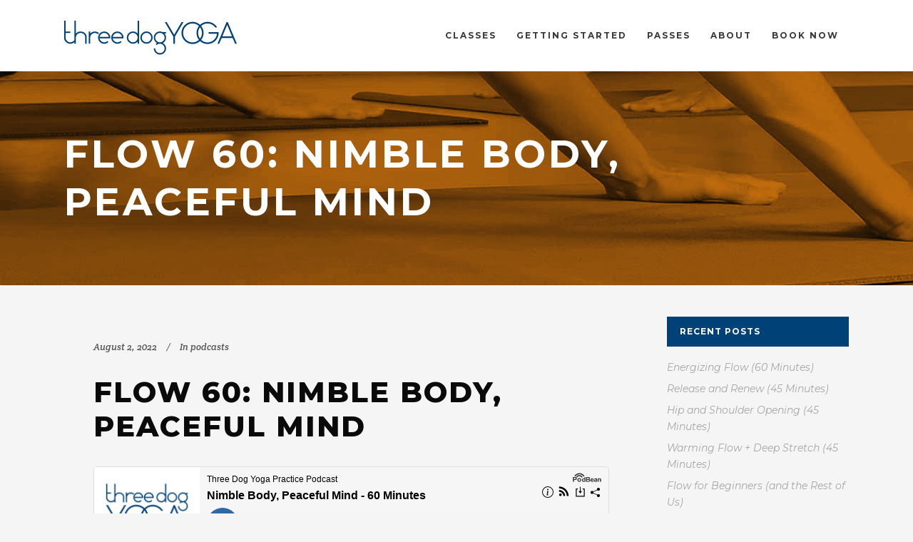

--- FILE ---
content_type: text/html; charset=UTF-8
request_url: https://threedogyoga.com/flow-60-nimble-body-peaceful-mind/
body_size: 17602
content:
<!DOCTYPE html>
<html lang="en-US">
<head>
	<meta charset="UTF-8"/>
<script type="text/javascript">
/* <![CDATA[ */
var gform;gform||(document.addEventListener("gform_main_scripts_loaded",function(){gform.scriptsLoaded=!0}),document.addEventListener("gform/theme/scripts_loaded",function(){gform.themeScriptsLoaded=!0}),window.addEventListener("DOMContentLoaded",function(){gform.domLoaded=!0}),gform={domLoaded:!1,scriptsLoaded:!1,themeScriptsLoaded:!1,isFormEditor:()=>"function"==typeof InitializeEditor,callIfLoaded:function(o){return!(!gform.domLoaded||!gform.scriptsLoaded||!gform.themeScriptsLoaded&&!gform.isFormEditor()||(gform.isFormEditor()&&console.warn("The use of gform.initializeOnLoaded() is deprecated in the form editor context and will be removed in Gravity Forms 3.1."),o(),0))},initializeOnLoaded:function(o){gform.callIfLoaded(o)||(document.addEventListener("gform_main_scripts_loaded",()=>{gform.scriptsLoaded=!0,gform.callIfLoaded(o)}),document.addEventListener("gform/theme/scripts_loaded",()=>{gform.themeScriptsLoaded=!0,gform.callIfLoaded(o)}),window.addEventListener("DOMContentLoaded",()=>{gform.domLoaded=!0,gform.callIfLoaded(o)}))},hooks:{action:{},filter:{}},addAction:function(o,r,e,t){gform.addHook("action",o,r,e,t)},addFilter:function(o,r,e,t){gform.addHook("filter",o,r,e,t)},doAction:function(o){gform.doHook("action",o,arguments)},applyFilters:function(o){return gform.doHook("filter",o,arguments)},removeAction:function(o,r){gform.removeHook("action",o,r)},removeFilter:function(o,r,e){gform.removeHook("filter",o,r,e)},addHook:function(o,r,e,t,n){null==gform.hooks[o][r]&&(gform.hooks[o][r]=[]);var d=gform.hooks[o][r];null==n&&(n=r+"_"+d.length),gform.hooks[o][r].push({tag:n,callable:e,priority:t=null==t?10:t})},doHook:function(r,o,e){var t;if(e=Array.prototype.slice.call(e,1),null!=gform.hooks[r][o]&&((o=gform.hooks[r][o]).sort(function(o,r){return o.priority-r.priority}),o.forEach(function(o){"function"!=typeof(t=o.callable)&&(t=window[t]),"action"==r?t.apply(null,e):e[0]=t.apply(null,e)})),"filter"==r)return e[0]},removeHook:function(o,r,t,n){var e;null!=gform.hooks[o][r]&&(e=(e=gform.hooks[o][r]).filter(function(o,r,e){return!!(null!=n&&n!=o.tag||null!=t&&t!=o.priority)}),gform.hooks[o][r]=e)}});
/* ]]> */
</script>

	
	<link rel="profile" href="https://gmpg.org/xfn/11"/>
		
				<meta name=viewport content="width=device-width,initial-scale=1,user-scalable=no">
					<link rel="shortcut icon" type="image/x-icon" href="https://threedogyoga.com/wp-content/uploads/2014/11/3dog-favi.png">
			<link rel="apple-touch-icon" href="https://threedogyoga.com/wp-content/uploads/2014/11/3dog-favi.png"/>
			
	<meta name='robots' content='index, follow, max-image-preview:large, max-snippet:-1, max-video-preview:-1' />

	<!-- This site is optimized with the Yoast SEO plugin v26.7 - https://yoast.com/wordpress/plugins/seo/ -->
	<title>FLOW 60: Nimble Body, Peaceful Mind - three dog yoga</title>
	<link rel="canonical" href="https://threedogyoga.com/flow-60-nimble-body-peaceful-mind/" />
	<meta property="og:locale" content="en_US" />
	<meta property="og:type" content="article" />
	<meta property="og:title" content="FLOW 60: Nimble Body, Peaceful Mind - three dog yoga" />
	<meta property="og:description" content="the first in a month-long series on nimbleness&#8230;physical and mental. we hope you enjoy it as much as we did!" />
	<meta property="og:url" content="https://threedogyoga.com/flow-60-nimble-body-peaceful-mind/" />
	<meta property="og:site_name" content="three dog yoga" />
	<meta property="article:publisher" content="https://www.facebook.com/threedogyogastudio/" />
	<meta property="article:published_time" content="2022-08-02T11:01:00+00:00" />
	<meta name="author" content="threedogyoga" />
	<meta name="twitter:card" content="summary_large_image" />
	<meta name="twitter:label1" content="Written by" />
	<meta name="twitter:data1" content="threedogyoga" />
	<script type="application/ld+json" class="yoast-schema-graph">{"@context":"https://schema.org","@graph":[{"@type":"Article","@id":"https://threedogyoga.com/flow-60-nimble-body-peaceful-mind/#article","isPartOf":{"@id":"https://threedogyoga.com/flow-60-nimble-body-peaceful-mind/"},"author":{"name":"threedogyoga","@id":"https://threedogyoga.com/#/schema/person/2b910c43765702ed8a179165fff955e7"},"headline":"FLOW 60: Nimble Body, Peaceful Mind","datePublished":"2022-08-02T11:01:00+00:00","mainEntityOfPage":{"@id":"https://threedogyoga.com/flow-60-nimble-body-peaceful-mind/"},"wordCount":26,"publisher":{"@id":"https://threedogyoga.com/#organization"},"articleSection":["podcasts"],"inLanguage":"en-US"},{"@type":"WebPage","@id":"https://threedogyoga.com/flow-60-nimble-body-peaceful-mind/","url":"https://threedogyoga.com/flow-60-nimble-body-peaceful-mind/","name":"FLOW 60: Nimble Body, Peaceful Mind - three dog yoga","isPartOf":{"@id":"https://threedogyoga.com/#website"},"datePublished":"2022-08-02T11:01:00+00:00","breadcrumb":{"@id":"https://threedogyoga.com/flow-60-nimble-body-peaceful-mind/#breadcrumb"},"inLanguage":"en-US","potentialAction":[{"@type":"ReadAction","target":["https://threedogyoga.com/flow-60-nimble-body-peaceful-mind/"]}]},{"@type":"BreadcrumbList","@id":"https://threedogyoga.com/flow-60-nimble-body-peaceful-mind/#breadcrumb","itemListElement":[{"@type":"ListItem","position":1,"name":"Home","item":"https://threedogyoga.com/"},{"@type":"ListItem","position":2,"name":"Blog","item":"https://threedogyoga.com/blog/"},{"@type":"ListItem","position":3,"name":"FLOW 60: Nimble Body, Peaceful Mind"}]},{"@type":"WebSite","@id":"https://threedogyoga.com/#website","url":"https://threedogyoga.com/","name":"three dog yoga","description":"Santa Rosa, California","publisher":{"@id":"https://threedogyoga.com/#organization"},"potentialAction":[{"@type":"SearchAction","target":{"@type":"EntryPoint","urlTemplate":"https://threedogyoga.com/?s={search_term_string}"},"query-input":{"@type":"PropertyValueSpecification","valueRequired":true,"valueName":"search_term_string"}}],"inLanguage":"en-US"},{"@type":"Organization","@id":"https://threedogyoga.com/#organization","name":"Three Dog Yoga","url":"https://threedogyoga.com/","logo":{"@type":"ImageObject","inLanguage":"en-US","@id":"https://threedogyoga.com/#/schema/logo/image/","url":"https://threedogyoga.com/wp-content/uploads/2016/03/3dog-header.png","contentUrl":"https://threedogyoga.com/wp-content/uploads/2016/03/3dog-header.png","width":484,"height":200,"caption":"Three Dog Yoga"},"image":{"@id":"https://threedogyoga.com/#/schema/logo/image/"},"sameAs":["https://www.facebook.com/threedogyogastudio/"]},{"@type":"Person","@id":"https://threedogyoga.com/#/schema/person/2b910c43765702ed8a179165fff955e7","name":"threedogyoga","url":"https://threedogyoga.com/author/mehax4chufep/"}]}</script>
	<!-- / Yoast SEO plugin. -->


<link rel='dns-prefetch' href='//fonts.googleapis.com' />
<link rel="alternate" title="oEmbed (JSON)" type="application/json+oembed" href="https://threedogyoga.com/wp-json/oembed/1.0/embed?url=https%3A%2F%2Fthreedogyoga.com%2Fflow-60-nimble-body-peaceful-mind%2F" />
<link rel="alternate" title="oEmbed (XML)" type="text/xml+oembed" href="https://threedogyoga.com/wp-json/oembed/1.0/embed?url=https%3A%2F%2Fthreedogyoga.com%2Fflow-60-nimble-body-peaceful-mind%2F&#038;format=xml" />
<style id='wp-img-auto-sizes-contain-inline-css' type='text/css'>
img:is([sizes=auto i],[sizes^="auto," i]){contain-intrinsic-size:3000px 1500px}
/*# sourceURL=wp-img-auto-sizes-contain-inline-css */
</style>
<link rel='stylesheet' id='layerslider-css' href='https://threedogyoga.com/wp-content/plugins/LayerSlider/static/layerslider/css/layerslider.css?ver=6.9.0' type='text/css' media='all' />
<link rel='stylesheet' id='ls-google-fonts-css' href='https://fonts.googleapis.com/css?family=Lato:100,300,regular,700,900%7COpen+Sans:300%7CIndie+Flower:regular%7COswald:300,regular,700&#038;subset=latin%2Clatin-ext' type='text/css' media='all' />
<style id='wp-emoji-styles-inline-css' type='text/css'>

	img.wp-smiley, img.emoji {
		display: inline !important;
		border: none !important;
		box-shadow: none !important;
		height: 1em !important;
		width: 1em !important;
		margin: 0 0.07em !important;
		vertical-align: -0.1em !important;
		background: none !important;
		padding: 0 !important;
	}
/*# sourceURL=wp-emoji-styles-inline-css */
</style>
<link rel='stylesheet' id='wp-block-library-css' href='https://threedogyoga.com/wp-includes/css/dist/block-library/style.min.css?ver=6.9' type='text/css' media='all' />
<style id='global-styles-inline-css' type='text/css'>
:root{--wp--preset--aspect-ratio--square: 1;--wp--preset--aspect-ratio--4-3: 4/3;--wp--preset--aspect-ratio--3-4: 3/4;--wp--preset--aspect-ratio--3-2: 3/2;--wp--preset--aspect-ratio--2-3: 2/3;--wp--preset--aspect-ratio--16-9: 16/9;--wp--preset--aspect-ratio--9-16: 9/16;--wp--preset--color--black: #000000;--wp--preset--color--cyan-bluish-gray: #abb8c3;--wp--preset--color--white: #ffffff;--wp--preset--color--pale-pink: #f78da7;--wp--preset--color--vivid-red: #cf2e2e;--wp--preset--color--luminous-vivid-orange: #ff6900;--wp--preset--color--luminous-vivid-amber: #fcb900;--wp--preset--color--light-green-cyan: #7bdcb5;--wp--preset--color--vivid-green-cyan: #00d084;--wp--preset--color--pale-cyan-blue: #8ed1fc;--wp--preset--color--vivid-cyan-blue: #0693e3;--wp--preset--color--vivid-purple: #9b51e0;--wp--preset--gradient--vivid-cyan-blue-to-vivid-purple: linear-gradient(135deg,rgb(6,147,227) 0%,rgb(155,81,224) 100%);--wp--preset--gradient--light-green-cyan-to-vivid-green-cyan: linear-gradient(135deg,rgb(122,220,180) 0%,rgb(0,208,130) 100%);--wp--preset--gradient--luminous-vivid-amber-to-luminous-vivid-orange: linear-gradient(135deg,rgb(252,185,0) 0%,rgb(255,105,0) 100%);--wp--preset--gradient--luminous-vivid-orange-to-vivid-red: linear-gradient(135deg,rgb(255,105,0) 0%,rgb(207,46,46) 100%);--wp--preset--gradient--very-light-gray-to-cyan-bluish-gray: linear-gradient(135deg,rgb(238,238,238) 0%,rgb(169,184,195) 100%);--wp--preset--gradient--cool-to-warm-spectrum: linear-gradient(135deg,rgb(74,234,220) 0%,rgb(151,120,209) 20%,rgb(207,42,186) 40%,rgb(238,44,130) 60%,rgb(251,105,98) 80%,rgb(254,248,76) 100%);--wp--preset--gradient--blush-light-purple: linear-gradient(135deg,rgb(255,206,236) 0%,rgb(152,150,240) 100%);--wp--preset--gradient--blush-bordeaux: linear-gradient(135deg,rgb(254,205,165) 0%,rgb(254,45,45) 50%,rgb(107,0,62) 100%);--wp--preset--gradient--luminous-dusk: linear-gradient(135deg,rgb(255,203,112) 0%,rgb(199,81,192) 50%,rgb(65,88,208) 100%);--wp--preset--gradient--pale-ocean: linear-gradient(135deg,rgb(255,245,203) 0%,rgb(182,227,212) 50%,rgb(51,167,181) 100%);--wp--preset--gradient--electric-grass: linear-gradient(135deg,rgb(202,248,128) 0%,rgb(113,206,126) 100%);--wp--preset--gradient--midnight: linear-gradient(135deg,rgb(2,3,129) 0%,rgb(40,116,252) 100%);--wp--preset--font-size--small: 13px;--wp--preset--font-size--medium: 20px;--wp--preset--font-size--large: 36px;--wp--preset--font-size--x-large: 42px;--wp--preset--spacing--20: 0.44rem;--wp--preset--spacing--30: 0.67rem;--wp--preset--spacing--40: 1rem;--wp--preset--spacing--50: 1.5rem;--wp--preset--spacing--60: 2.25rem;--wp--preset--spacing--70: 3.38rem;--wp--preset--spacing--80: 5.06rem;--wp--preset--shadow--natural: 6px 6px 9px rgba(0, 0, 0, 0.2);--wp--preset--shadow--deep: 12px 12px 50px rgba(0, 0, 0, 0.4);--wp--preset--shadow--sharp: 6px 6px 0px rgba(0, 0, 0, 0.2);--wp--preset--shadow--outlined: 6px 6px 0px -3px rgb(255, 255, 255), 6px 6px rgb(0, 0, 0);--wp--preset--shadow--crisp: 6px 6px 0px rgb(0, 0, 0);}:where(.is-layout-flex){gap: 0.5em;}:where(.is-layout-grid){gap: 0.5em;}body .is-layout-flex{display: flex;}.is-layout-flex{flex-wrap: wrap;align-items: center;}.is-layout-flex > :is(*, div){margin: 0;}body .is-layout-grid{display: grid;}.is-layout-grid > :is(*, div){margin: 0;}:where(.wp-block-columns.is-layout-flex){gap: 2em;}:where(.wp-block-columns.is-layout-grid){gap: 2em;}:where(.wp-block-post-template.is-layout-flex){gap: 1.25em;}:where(.wp-block-post-template.is-layout-grid){gap: 1.25em;}.has-black-color{color: var(--wp--preset--color--black) !important;}.has-cyan-bluish-gray-color{color: var(--wp--preset--color--cyan-bluish-gray) !important;}.has-white-color{color: var(--wp--preset--color--white) !important;}.has-pale-pink-color{color: var(--wp--preset--color--pale-pink) !important;}.has-vivid-red-color{color: var(--wp--preset--color--vivid-red) !important;}.has-luminous-vivid-orange-color{color: var(--wp--preset--color--luminous-vivid-orange) !important;}.has-luminous-vivid-amber-color{color: var(--wp--preset--color--luminous-vivid-amber) !important;}.has-light-green-cyan-color{color: var(--wp--preset--color--light-green-cyan) !important;}.has-vivid-green-cyan-color{color: var(--wp--preset--color--vivid-green-cyan) !important;}.has-pale-cyan-blue-color{color: var(--wp--preset--color--pale-cyan-blue) !important;}.has-vivid-cyan-blue-color{color: var(--wp--preset--color--vivid-cyan-blue) !important;}.has-vivid-purple-color{color: var(--wp--preset--color--vivid-purple) !important;}.has-black-background-color{background-color: var(--wp--preset--color--black) !important;}.has-cyan-bluish-gray-background-color{background-color: var(--wp--preset--color--cyan-bluish-gray) !important;}.has-white-background-color{background-color: var(--wp--preset--color--white) !important;}.has-pale-pink-background-color{background-color: var(--wp--preset--color--pale-pink) !important;}.has-vivid-red-background-color{background-color: var(--wp--preset--color--vivid-red) !important;}.has-luminous-vivid-orange-background-color{background-color: var(--wp--preset--color--luminous-vivid-orange) !important;}.has-luminous-vivid-amber-background-color{background-color: var(--wp--preset--color--luminous-vivid-amber) !important;}.has-light-green-cyan-background-color{background-color: var(--wp--preset--color--light-green-cyan) !important;}.has-vivid-green-cyan-background-color{background-color: var(--wp--preset--color--vivid-green-cyan) !important;}.has-pale-cyan-blue-background-color{background-color: var(--wp--preset--color--pale-cyan-blue) !important;}.has-vivid-cyan-blue-background-color{background-color: var(--wp--preset--color--vivid-cyan-blue) !important;}.has-vivid-purple-background-color{background-color: var(--wp--preset--color--vivid-purple) !important;}.has-black-border-color{border-color: var(--wp--preset--color--black) !important;}.has-cyan-bluish-gray-border-color{border-color: var(--wp--preset--color--cyan-bluish-gray) !important;}.has-white-border-color{border-color: var(--wp--preset--color--white) !important;}.has-pale-pink-border-color{border-color: var(--wp--preset--color--pale-pink) !important;}.has-vivid-red-border-color{border-color: var(--wp--preset--color--vivid-red) !important;}.has-luminous-vivid-orange-border-color{border-color: var(--wp--preset--color--luminous-vivid-orange) !important;}.has-luminous-vivid-amber-border-color{border-color: var(--wp--preset--color--luminous-vivid-amber) !important;}.has-light-green-cyan-border-color{border-color: var(--wp--preset--color--light-green-cyan) !important;}.has-vivid-green-cyan-border-color{border-color: var(--wp--preset--color--vivid-green-cyan) !important;}.has-pale-cyan-blue-border-color{border-color: var(--wp--preset--color--pale-cyan-blue) !important;}.has-vivid-cyan-blue-border-color{border-color: var(--wp--preset--color--vivid-cyan-blue) !important;}.has-vivid-purple-border-color{border-color: var(--wp--preset--color--vivid-purple) !important;}.has-vivid-cyan-blue-to-vivid-purple-gradient-background{background: var(--wp--preset--gradient--vivid-cyan-blue-to-vivid-purple) !important;}.has-light-green-cyan-to-vivid-green-cyan-gradient-background{background: var(--wp--preset--gradient--light-green-cyan-to-vivid-green-cyan) !important;}.has-luminous-vivid-amber-to-luminous-vivid-orange-gradient-background{background: var(--wp--preset--gradient--luminous-vivid-amber-to-luminous-vivid-orange) !important;}.has-luminous-vivid-orange-to-vivid-red-gradient-background{background: var(--wp--preset--gradient--luminous-vivid-orange-to-vivid-red) !important;}.has-very-light-gray-to-cyan-bluish-gray-gradient-background{background: var(--wp--preset--gradient--very-light-gray-to-cyan-bluish-gray) !important;}.has-cool-to-warm-spectrum-gradient-background{background: var(--wp--preset--gradient--cool-to-warm-spectrum) !important;}.has-blush-light-purple-gradient-background{background: var(--wp--preset--gradient--blush-light-purple) !important;}.has-blush-bordeaux-gradient-background{background: var(--wp--preset--gradient--blush-bordeaux) !important;}.has-luminous-dusk-gradient-background{background: var(--wp--preset--gradient--luminous-dusk) !important;}.has-pale-ocean-gradient-background{background: var(--wp--preset--gradient--pale-ocean) !important;}.has-electric-grass-gradient-background{background: var(--wp--preset--gradient--electric-grass) !important;}.has-midnight-gradient-background{background: var(--wp--preset--gradient--midnight) !important;}.has-small-font-size{font-size: var(--wp--preset--font-size--small) !important;}.has-medium-font-size{font-size: var(--wp--preset--font-size--medium) !important;}.has-large-font-size{font-size: var(--wp--preset--font-size--large) !important;}.has-x-large-font-size{font-size: var(--wp--preset--font-size--x-large) !important;}
/*# sourceURL=global-styles-inline-css */
</style>

<style id='classic-theme-styles-inline-css' type='text/css'>
/*! This file is auto-generated */
.wp-block-button__link{color:#fff;background-color:#32373c;border-radius:9999px;box-shadow:none;text-decoration:none;padding:calc(.667em + 2px) calc(1.333em + 2px);font-size:1.125em}.wp-block-file__button{background:#32373c;color:#fff;text-decoration:none}
/*# sourceURL=/wp-includes/css/classic-themes.min.css */
</style>
<link rel='stylesheet' id='stockholm-default-style-css' href='https://threedogyoga.com/wp-content/themes/stockholm/style.css?ver=6.9' type='text/css' media='all' />
<link rel='stylesheet' id='stockholm-child-style-css' href='https://threedogyoga.com/wp-content/themes/stockholm-child/style.css?ver=6.9' type='text/css' media='all' />
<link rel='stylesheet' id='mediaelement-css' href='https://threedogyoga.com/wp-includes/js/mediaelement/mediaelementplayer-legacy.min.css?ver=4.2.17' type='text/css' media='all' />
<link rel='stylesheet' id='wp-mediaelement-css' href='https://threedogyoga.com/wp-includes/js/mediaelement/wp-mediaelement.min.css?ver=6.9' type='text/css' media='all' />
<link rel='stylesheet' id='stockholm-font-awesome-css' href='https://threedogyoga.com/wp-content/themes/stockholm/framework/modules/icons/font-awesome/css/font-awesome.min.css?ver=6.9' type='text/css' media='all' />
<link rel='stylesheet' id='elegant-icons-css' href='https://threedogyoga.com/wp-content/themes/stockholm/framework/modules/icons/elegant-icons/style.min.css?ver=6.9' type='text/css' media='all' />
<link rel='stylesheet' id='linear-icons-css' href='https://threedogyoga.com/wp-content/themes/stockholm/framework/modules/icons/linear-icons/style.min.css?ver=6.9' type='text/css' media='all' />
<link rel='stylesheet' id='linea-icons-css' href='https://threedogyoga.com/wp-content/themes/stockholm/framework/modules/icons/linea-icons/style.min.css?ver=6.9' type='text/css' media='all' />
<link rel='stylesheet' id='ion-icons-css' href='https://threedogyoga.com/wp-content/themes/stockholm/framework/modules/icons/ion-icons/style.min.css?ver=6.9' type='text/css' media='all' />
<link rel='stylesheet' id='stockholm-stylesheet-css' href='https://threedogyoga.com/wp-content/themes/stockholm/css/stylesheet.min.css?ver=6.9' type='text/css' media='all' />
<link rel='stylesheet' id='stockholm-webkit-css' href='https://threedogyoga.com/wp-content/themes/stockholm/css/webkit_stylesheet.css?ver=6.9' type='text/css' media='all' />
<link rel='stylesheet' id='stockholm-style-dynamic-css' href='https://threedogyoga.com/wp-content/themes/stockholm/css/style_dynamic.css?ver=1754092814' type='text/css' media='all' />
<link rel='stylesheet' id='stockholm-responsive-css' href='https://threedogyoga.com/wp-content/themes/stockholm/css/responsive.min.css?ver=6.9' type='text/css' media='all' />
<link rel='stylesheet' id='stockholm-style-dynamic-responsive-css' href='https://threedogyoga.com/wp-content/themes/stockholm/css/style_dynamic_responsive.css?ver=1754092814' type='text/css' media='all' />
<style id='stockholm-style-dynamic-responsive-inline-css' type='text/css'>
/* bold or strong tag darker */
strong{
color: #393939;
}

/* class for white text in color blocks */
.white, .white h1, .white h2, .white h3, .white h4, .white h5, .white h6, .white a{
color: white;
}

/* hide the healcode credit on widgets */
.hc_footer{
visibility: hidden;
}

/* left align classes icons */
.q_icon_with_title.center {
text-align: left;
}

/* offset icon circles */
.q_icon_with_title .icon_holder .fa-stack.fa-2x i {
line-height: 58px;
}

/* constant contact form */
.gcc_textbox_button{
background-color: #004177;
height: 37px;
position: relative;
display: inline-block;
width: auto;
padding: 0 22px;
border: 2px solid #004177;
font-family: inherit;
color: #fff;
text-decoration: none;
cursor: pointer;
text-transform: uppercase;
letter-spacing: 2px;
white-space: nowrap;
transition: color .3s ease-in-out,background-color .3s ease-in-out,border-color .3s ease-in-out;
}
.gcc_textbox_button:hover{
background-color:transparent;
border: 2px solid #fff;
}
.gcc_textbox_class{
height:38px;
margin-bottom: 20px;
padding: 0 10px;
border:none;
font: inherit;
color: #8d8d8d;
font-weight: 400;
}
.gcc_textbox_class:focus{
outline: none
}
.gcc_caption {
padding: 0;
}

/* faq clean up for mobile */
.q_accordion_holder.accordion.boxed .ui-accordion-header{
display: table;
width: 100%;
}

/* white background for schedule */
.wpb_raw_code{
background-color: white;
padding: 2% 3%;
}

/* blog title break fix */
.title h1{
word-break: normal;
}

/* smaller blog side bar titles */
aside.sidebar .widget h4{
font-size: 12px;
}

/* search here in blog area is now visible on mobile */
.widget.widget_search form input[type="text"] {
width: 70%;
}

/* gravity forms styling */
body .gform_wrapper .gform_body .gform_fields .gfield input[type=text],body .gform_wrapper .gform_body .gform_fields .gfield textarea {
border: 1px solid #ddd; 
transition: all 0.3s linear;
font-size: 13px !important;
min-height: 50px;
}

body .gform_wrapper .gform_body .gform_fields .gfield textarea:focus {border: 1px solid #004177;}

body .gform_wrapper .gform_body .gform_fields .gfield input[type=text]:focus {border: 1px solid #004177;}

.gform_wrapper .top_label .gfield_label {
  padding-top:20px;
  color: #888;
  font-size: 13px;
  letter-spacing: 1px;
  font-weight: 700 !important;
  text-transform: lowercase;
}

body .gform_wrapper .gform_body .gform_fields .gfield .gfield_checkbox {
font-size: 16px !important;}


/* fix slider buttons on mobile */
@media (max-width: 767px) {
  a.qbutton.white {
    left: -10px;
  }
}
/* slider button style */
.qbutton.white {
  background-color: #004177; /* Or match .qbutton's actual background */
  color: #ffffff !important;
  border-color: #004177 !important;
  padding: 0px 22px; /* match .qbutton's padding */
  border-radius: 0px; /* match .qbutton’s radius */
  text-transform: uppercase; /* optional, match other buttons */
  font-weight: bold;
}

/*  Match hover state */
.qbutton.white:hover {
  background-color: #transparent !important;
  color: #303030 !important;
  border-color:#fff !important;
}

.qbutton:hover {
  background-color: #fff !important;
  color: #303030 !important;
  border-color:#fff !important;
}


/*  Blog Post Text color */
.post_content {
 color: #000000 !important;
}


/*# sourceURL=stockholm-style-dynamic-responsive-inline-css */
</style>
<link rel='stylesheet' id='js_composer_front-css' href='https://threedogyoga.com/wp-content/plugins/js_composer/assets/css/js_composer.min.css?ver=6.7.0' type='text/css' media='all' />
<link rel='stylesheet' id='stockholm-google-fonts-css' href='https://fonts.googleapis.com/css?family=Raleway%3A100%2C100i%2C200%2C200i%2C300%2C300i%2C400%2C400i%2C500%2C500i%2C600%2C600i%2C700%2C700i%2C800%2C800i%2C900%2C900i%7CCrete+Round%3A100%2C100i%2C200%2C200i%2C300%2C300i%2C400%2C400i%2C500%2C500i%2C600%2C600i%2C700%2C700i%2C800%2C800i%2C900%2C900i%7CMontserrat%3A100%2C100i%2C200%2C200i%2C300%2C300i%2C400%2C400i%2C500%2C500i%2C600%2C600i%2C700%2C700i%2C800%2C800i%2C900%2C900i&#038;subset=latin%2Clatin-ext&#038;ver=1.0.0' type='text/css' media='all' />
<script type="text/javascript" id="layerslider-greensock-js-extra">
/* <![CDATA[ */
var LS_Meta = {"v":"6.9.0"};
//# sourceURL=layerslider-greensock-js-extra
/* ]]> */
</script>
<script type="text/javascript" src="https://threedogyoga.com/wp-content/plugins/LayerSlider/static/layerslider/js/greensock.js?ver=1.19.0" id="layerslider-greensock-js"></script>
<script type="text/javascript" src="https://threedogyoga.com/wp-includes/js/jquery/jquery.min.js?ver=3.7.1" id="jquery-core-js"></script>
<script type="text/javascript" src="https://threedogyoga.com/wp-includes/js/jquery/jquery-migrate.min.js?ver=3.4.1" id="jquery-migrate-js"></script>
<script type="text/javascript" src="https://threedogyoga.com/wp-content/plugins/LayerSlider/static/layerslider/js/layerslider.kreaturamedia.jquery.js?ver=6.9.0" id="layerslider-js"></script>
<script type="text/javascript" src="https://threedogyoga.com/wp-content/plugins/LayerSlider/static/layerslider/js/layerslider.transitions.js?ver=6.9.0" id="layerslider-transitions-js"></script>
<script type="text/javascript" src="https://threedogyoga.com/wp-content/themes/stockholm/js/plugins/hammer.min.js?ver=1" id="hammer-js"></script>
<script type="text/javascript" src="https://threedogyoga.com/wp-content/themes/stockholm/js/plugins/virtual-scroll.min.js?ver=1" id="virtual-scroll-js"></script>
<meta name="generator" content="Powered by LayerSlider 6.9.0 - Multi-Purpose, Responsive, Parallax, Mobile-Friendly Slider Plugin for WordPress." />
<!-- LayerSlider updates and docs at: https://layerslider.kreaturamedia.com -->
<link rel="https://api.w.org/" href="https://threedogyoga.com/wp-json/" /><link rel="alternate" title="JSON" type="application/json" href="https://threedogyoga.com/wp-json/wp/v2/posts/28633" /><link rel="EditURI" type="application/rsd+xml" title="RSD" href="https://threedogyoga.com/xmlrpc.php?rsd" />
<link rel='shortlink' href='https://threedogyoga.com/?p=28633' />
            <script type="text/javascript"><!--
                                function powerpress_pinw(pinw_url){window.open(pinw_url, 'PowerPressPlayer','toolbar=0,status=0,resizable=1,width=460,height=320');	return false;}
                //-->

                // tabnab protection
                window.addEventListener('load', function () {
                    // make all links have rel="noopener noreferrer"
                    document.querySelectorAll('a[target="_blank"]').forEach(link => {
                        link.setAttribute('rel', 'noopener noreferrer');
                    });
                });
            </script>
            <script type="text/javascript">
(function(url){
	if(/(?:Chrome\/26\.0\.1410\.63 Safari\/537\.31|WordfenceTestMonBot)/.test(navigator.userAgent)){ return; }
	var addEvent = function(evt, handler) {
		if (window.addEventListener) {
			document.addEventListener(evt, handler, false);
		} else if (window.attachEvent) {
			document.attachEvent('on' + evt, handler);
		}
	};
	var removeEvent = function(evt, handler) {
		if (window.removeEventListener) {
			document.removeEventListener(evt, handler, false);
		} else if (window.detachEvent) {
			document.detachEvent('on' + evt, handler);
		}
	};
	var evts = 'contextmenu dblclick drag dragend dragenter dragleave dragover dragstart drop keydown keypress keyup mousedown mousemove mouseout mouseover mouseup mousewheel scroll'.split(' ');
	var logHuman = function() {
		if (window.wfLogHumanRan) { return; }
		window.wfLogHumanRan = true;
		var wfscr = document.createElement('script');
		wfscr.type = 'text/javascript';
		wfscr.async = true;
		wfscr.src = url + '&r=' + Math.random();
		(document.getElementsByTagName('head')[0]||document.getElementsByTagName('body')[0]).appendChild(wfscr);
		for (var i = 0; i < evts.length; i++) {
			removeEvent(evts[i], logHuman);
		}
	};
	for (var i = 0; i < evts.length; i++) {
		addEvent(evts[i], logHuman);
	}
})('//threedogyoga.com/?wordfence_lh=1&hid=E625AD09AD3F26BC3A3BAD72F1D47896');
</script><meta name="generator" content="Powered by WPBakery Page Builder - drag and drop page builder for WordPress."/>
<noscript><style> .wpb_animate_when_almost_visible { opacity: 1; }</style></noscript></head>
<body data-rsssl=1 class="wp-singular post-template-default single single-post postid-28633 single-format-standard wp-theme-stockholm wp-child-theme-stockholm-child stockholm-core-2.3.2 select-child-theme-ver-1.1 select-theme-ver-9.0  qode_menu_ wpb-js-composer js-comp-ver-6.7.0 vc_responsive">
		<div class="wrapper">
		<div class="wrapper_inner">
						<script>
				var _gaq = _gaq || [];
				_gaq.push(['_setAccount', 'UA-10577437-12']);
				_gaq.push(['_trackPageview']);
				
				(function () {
					var ga = document.createElement('script');
					ga.type = 'text/javascript';
					ga.async = true;
					ga.src = ('https:' == document.location.protocol ? 'https://ssl' : 'http://www') + '.google-analytics.com/ga.js';
					var s = document.getElementsByTagName('script')[0];
					s.parentNode.insertBefore(ga, s);
				})();
			</script>
			<header class="page_header scrolled_not_transparent  fixed">
				
		<div class="header_inner clearfix">
						
			<div class="header_top_bottom_holder">
								
				<div class="header_bottom clearfix" >
										<div class="container">
						<div class="container_inner clearfix" >
																					<div class="header_inner_left">
																	<div class="mobile_menu_button"><span><i class="fa fa-bars"></i></span></div>
								<div class="logo_wrapper">
									<div class="q_logo">
										<a href="https://threedogyoga.com/">
	<img class="normal" src="https://threedogyoga.com/wp-content/uploads/2014/11/3dog-header.png" alt="Logo"/>
<img class="light" src="https://threedogyoga.com/wp-content/uploads/2014/11/3dog-header.png" alt="Logo"/>
<img class="dark" src="https://threedogyoga.com/wp-content/uploads/2014/11/3dog-header.png" alt="Logo"/>
	
	<img class="sticky" src="https://threedogyoga.com/wp-content/uploads/2014/11/3dog-header.png" alt="Logo"/>
	
	</a>									</div>
																	</div>
																
                                							</div>
																																							<div class="header_inner_right">
										<div class="side_menu_button_wrapper right">
																																	<div class="side_menu_button">
																																															</div>
										</div>
									</div>
																                                                                    <nav class="main_menu drop_down   right">
                                        <ul id="menu-main-menu" class=""><li id="nav-menu-item-30691" class="menu-item menu-item-type-custom menu-item-object-custom  narrow"><a href="https://clients.mindbodyonline.com/classic/ws?studioid=7981&amp;stype=-111&amp;sView=week&amp;sLoc=0" class=""><i class="menu_icon fa blank"></i><span class="menu-text">Classes</span><span class="plus"></span></a></li>
<li id="nav-menu-item-22089" class="menu-item menu-item-type-post_type menu-item-object-page  narrow"><a href="https://threedogyoga.com/beginners/" class=""><i class="menu_icon fa blank"></i><span class="menu-text">Getting Started</span><span class="plus"></span></a></li>
<li id="nav-menu-item-21789" class="menu-item menu-item-type-post_type menu-item-object-page  narrow"><a href="https://threedogyoga.com/rates/" class=""><i class="menu_icon fa blank"></i><span class="menu-text">Passes</span><span class="plus"></span></a></li>
<li id="nav-menu-item-21480" class="menu-item menu-item-type-post_type menu-item-object-page menu-item-has-children  has_sub narrow"><a href="https://threedogyoga.com/about/" class=" no_link" style="cursor: default;" onclick="JavaScript: return false;"><i class="menu_icon fa blank"></i><span class="menu-text">About</span><span class="plus"></span></a>
<div class="second"><div class="inner"><ul>
	<li id="nav-menu-item-23165" class="menu-item menu-item-type-post_type menu-item-object-page "><a href="https://threedogyoga.com/about/" class=""><i class="menu_icon fa blank"></i><span class="menu-text">About Us</span><span class="plus"></span></a></li>
	<li id="nav-menu-item-30426" class="menu-item menu-item-type-post_type menu-item-object-page "><a href="https://threedogyoga.com/the-studio/" class=""><i class="menu_icon fa blank"></i><span class="menu-text">The Studio</span><span class="plus"></span></a></li>
	<li id="nav-menu-item-23881" class="menu-item menu-item-type-post_type menu-item-object-page "><a href="https://threedogyoga.com/teachers/" class=""><i class="menu_icon fa blank"></i><span class="menu-text">Teachers</span><span class="plus"></span></a></li>
	<li id="nav-menu-item-22090" class="menu-item menu-item-type-post_type menu-item-object-page "><a href="https://threedogyoga.com/podcasts/" class=""><i class="menu_icon fa blank"></i><span class="menu-text">Podcasts</span><span class="plus"></span></a></li>
	<li id="nav-menu-item-22099" class="menu-item menu-item-type-post_type menu-item-object-page "><a href="https://threedogyoga.com/news/" class=""><i class="menu_icon fa blank"></i><span class="menu-text">Newsletter</span><span class="plus"></span></a></li>
</ul></div></div>
</li>
<li id="nav-menu-item-30498" class="menu-item menu-item-type-custom menu-item-object-custom menu-item-has-children  has_sub narrow"><a href="https://clients.mindbodyonline.com/classic/ws?studioid=7981&amp;stype=-111&amp;sView=week&amp;sLoc=0" class=""><i class="menu_icon fa blank"></i><span class="menu-text">BOOK NOW</span><span class="plus"></span></a>
<div class="second"><div class="inner"><ul>
	<li id="nav-menu-item-30690" class="menu-item menu-item-type-post_type menu-item-object-post "><a href="https://threedogyoga.com/livestream-members/" class=""><i class="menu_icon fa blank"></i><span class="menu-text">Livestream Class Login</span><span class="plus"></span></a></li>
</ul></div></div>
</li>
</ul>                                    </nav>
                                																																							<nav class="mobile_menu">
			<ul id="menu-main-menu-1" class=""><li id="mobile-menu-item-30691" class="menu-item menu-item-type-custom menu-item-object-custom "><a href="https://clients.mindbodyonline.com/classic/ws?studioid=7981&amp;stype=-111&amp;sView=week&amp;sLoc=0" class=""><span>Classes</span></a><span class="mobile_arrow"><i class="fa fa-angle-right"></i><i class="fa fa-angle-down"></i></span></li>
<li id="mobile-menu-item-22089" class="menu-item menu-item-type-post_type menu-item-object-page "><a href="https://threedogyoga.com/beginners/" class=""><span>Getting Started</span></a><span class="mobile_arrow"><i class="fa fa-angle-right"></i><i class="fa fa-angle-down"></i></span></li>
<li id="mobile-menu-item-21789" class="menu-item menu-item-type-post_type menu-item-object-page "><a href="https://threedogyoga.com/rates/" class=""><span>Passes</span></a><span class="mobile_arrow"><i class="fa fa-angle-right"></i><i class="fa fa-angle-down"></i></span></li>
<li id="mobile-menu-item-21480" class="menu-item menu-item-type-post_type menu-item-object-page menu-item-has-children  has_sub"><h4><span>About</span></h4><span class="mobile_arrow"><i class="fa fa-angle-right"></i><i class="fa fa-angle-down"></i></span>
<ul class="sub_menu">
	<li id="mobile-menu-item-23165" class="menu-item menu-item-type-post_type menu-item-object-page "><a href="https://threedogyoga.com/about/" class=""><span>About Us</span></a><span class="mobile_arrow"><i class="fa fa-angle-right"></i><i class="fa fa-angle-down"></i></span></li>
	<li id="mobile-menu-item-30426" class="menu-item menu-item-type-post_type menu-item-object-page "><a href="https://threedogyoga.com/the-studio/" class=""><span>The Studio</span></a><span class="mobile_arrow"><i class="fa fa-angle-right"></i><i class="fa fa-angle-down"></i></span></li>
	<li id="mobile-menu-item-23881" class="menu-item menu-item-type-post_type menu-item-object-page "><a href="https://threedogyoga.com/teachers/" class=""><span>Teachers</span></a><span class="mobile_arrow"><i class="fa fa-angle-right"></i><i class="fa fa-angle-down"></i></span></li>
	<li id="mobile-menu-item-22090" class="menu-item menu-item-type-post_type menu-item-object-page "><a href="https://threedogyoga.com/podcasts/" class=""><span>Podcasts</span></a><span class="mobile_arrow"><i class="fa fa-angle-right"></i><i class="fa fa-angle-down"></i></span></li>
	<li id="mobile-menu-item-22099" class="menu-item menu-item-type-post_type menu-item-object-page "><a href="https://threedogyoga.com/news/" class=""><span>Newsletter</span></a><span class="mobile_arrow"><i class="fa fa-angle-right"></i><i class="fa fa-angle-down"></i></span></li>
</ul>
</li>
<li id="mobile-menu-item-30498" class="menu-item menu-item-type-custom menu-item-object-custom menu-item-has-children  has_sub"><a href="https://clients.mindbodyonline.com/classic/ws?studioid=7981&amp;stype=-111&amp;sView=week&amp;sLoc=0" class=""><span>BOOK NOW</span></a><span class="mobile_arrow"><i class="fa fa-angle-right"></i><i class="fa fa-angle-down"></i></span>
<ul class="sub_menu">
	<li id="mobile-menu-item-30690" class="menu-item menu-item-type-post_type menu-item-object-post "><a href="https://threedogyoga.com/livestream-members/" class=""><span>Livestream Class Login</span></a><span class="mobile_arrow"><i class="fa fa-angle-right"></i><i class="fa fa-angle-down"></i></span></li>
</ul>
</li>
</ul></nav>								
															</div>
						</div>
											</div>
				</div>
			</div>
	</header>
			
			<div class="content content_top_margin">
								
				<div class="content_inner">
										
						<div class="title_outer title_without_animation"  data-height="300">
		<div class="title position_left has_fixed_background standard_title" style="background-size:2000px auto;;background-image:url(https://threedogyoga.com/wp-content/uploads/2014/11/threedog-title-header.jpg);;height:300px;;background-color:#f68b28;">
							<div class="image not_responsive">
					<img src="https://threedogyoga.com/wp-content/uploads/2014/11/threedog-title-header.jpg" alt="Title Image" />
				</div>
									<div class="title_holder" style="height:300px;">

                                <div class="container">
                    <div class="container_inner clearfix">
                						<div class="title_subtitle_holder" >
														<div class="title_subtitle_holder_inner">
																
								
                                    
																			<h1 ><span>FLOW 60: Nimble Body, Peaceful Mind</span></h1>
									
																		
															</div>
													</div>
						                                    </div>
                </div>
                			</div>
		</div>
	</div>
						<div class="container" >
		<div class="container_inner default_template_holder" >
												<div class="two_columns_75_25 background_color_sidebar grid2 clearfix">
						<div class="column1">
											<div class="column_inner">
								<div class="blog_holder blog_single">
											<article id="post-28633" class="post-28633 post type-post status-publish format-standard hentry category-podcast">
			<div class="post_content_holder">
								<div class="post_text">
					<div class="post_text_inner">
						<div class="post_info">
								<span class="time">
		<span>August 2, 2022</span>
	</span>
								<span class="post_category">
		<span>In</span>
		<span><a href="https://threedogyoga.com/category/podcast/" rel="category tag">podcasts</a></span>
	</span>
													</div>
						<div class="post_content">
							<h2 class="qodef-post-title">
		<span> FLOW 60: Nimble Body, Peaceful Mind </span></h2>							<p><iframe allowtransparency="true" height="150" width="100%" style="border: none;" scrolling="no" data-name="pb-iframe-player" src="https://www.podbean.com/player-v2/?share=1&#038;download=1&#038;rtl=0&#038;fonts=Arial&#038;skin=f6f6f6&#038;btn-skin=3267a3&#038;multiple_size=315&#038;square_size=300&#038;order=episodic&#038;filter=all&#038;limit=10&#038;season=all&#038;tag=all&#038;i=txt4n-128a94d-pb"></iframe></p>
<p>the first in a month-long series on nimbleness&#8230;physical and mental. we hope you enjoy it as much as we did!</p>
							<div class="clear"></div>
								<div class="post_social">
		<div class="social_share_list_holder circle"><ul><li class="facebook_share"><a title="Share on Facebook" href="javascript:void(0)" onclick="window.open('http://www.facebook.com/sharer/sharer.php?u=https://threedogyoga.com/flow-60-nimble-body-peaceful-mind/', 'sharer', 'toolbar=0,status=0,width=620,height=280');"><i class="social_facebook_circle"></i></a></li><li class="twitter_share"><a href="#" title="Share on Twitter" onclick="popUp=window.open('https://twitter.com/intent/tweet?text=the+first+in+a+month-long+series+on+nimbleness%26%238230%3Bphysical++via+%40threedogyoga+ https://threedogyoga.com/flow-60-nimble-body-peaceful-mind/', 'popupwindow', 'scrollbars=yes,width=800,height=400');popUp.focus();return false;"><i class="social_twitter_circle"></i></a></li><li  class="google_share"><a href="#" title="Share on Google+" onclick="popUp=window.open('https://plus.google.com/share?url=https%3A%2F%2Fthreedogyoga.com%2Fflow-60-nimble-body-peaceful-mind%2F', 'popupwindow', 'scrollbars=yes,width=800,height=400');popUp.focus();return false"><i class="social_googleplus_circle"></i></a></li><li  class="pinterest_share"><a href="#" title="Share on Pinterest" onclick="popUp=window.open('https://pinterest.com/pin/create/button/?url=https%3A%2F%2Fthreedogyoga.com%2Fflow-60-nimble-body-peaceful-mind%2F&amp;description=FLOW 60: Nimble Body, Peaceful Mind&amp;media=', 'popupwindow', 'scrollbars=yes,width=800,height=400');popUp.focus();return false"><i class="social_pinterest_circle"></i></a></li></ul></div>	</div>
						</div>
					</div>
				</div>
			</div>
									</article>								</div>
																										</div>
						</div>
						<div class="column2">
							<div class="column_inner">
	<aside class="sidebar default">
		
		<div id="recent-posts-9" class="widget widget_recent_entries posts_holder">
		<h4>Recent Posts</h4>
		<ul>
											<li>
					<a href="https://threedogyoga.com/energizing-flow-60-minutes/">Energizing Flow (60 Minutes)</a>
									</li>
											<li>
					<a href="https://threedogyoga.com/release-and-renew-45-minutes/">Release and Renew (45 Minutes)</a>
									</li>
											<li>
					<a href="https://threedogyoga.com/hip-and-shoulder-opening-45-minutes/">Hip and Shoulder Opening (45 Minutes)</a>
									</li>
											<li>
					<a href="https://threedogyoga.com/warming-flow-deep-stretch-45-minutes/">Warming Flow + Deep Stretch (45 Minutes)</a>
									</li>
											<li>
					<a href="https://threedogyoga.com/flow-for-beginners-and-the-rest-of-us/">Flow for Beginners (and the Rest of Us)</a>
									</li>
					</ul>

		</div><div id="categories-8" class="widget widget_categories posts_holder"><h4>Categories</h4>
			<ul>
					<li class="cat-item cat-item-2"><a href="https://threedogyoga.com/category/classes/">classes</a>
</li>
	<li class="cat-item cat-item-3"><a href="https://threedogyoga.com/category/forty-days/">forty days</a>
</li>
	<li class="cat-item cat-item-4"><a href="https://threedogyoga.com/category/guest-blogger/">guest blogger</a>
</li>
	<li class="cat-item cat-item-61"><a href="https://threedogyoga.com/category/how-to/">how to</a>
</li>
	<li class="cat-item cat-item-5"><a href="https://threedogyoga.com/category/karma-projects/">karma projects</a>
</li>
	<li class="cat-item cat-item-63"><a href="https://threedogyoga.com/category/meditation/">meditation</a>
</li>
	<li class="cat-item cat-item-60"><a href="https://threedogyoga.com/category/online-yoga/">online yoga</a>
</li>
	<li class="cat-item cat-item-6"><a href="https://threedogyoga.com/category/playlists/">PLAYlists</a>
</li>
	<li class="cat-item cat-item-7"><a href="https://threedogyoga.com/category/podcast/">podcasts</a>
</li>
	<li class="cat-item cat-item-8"><a href="https://threedogyoga.com/category/schedules/">schedules</a>
</li>
	<li class="cat-item cat-item-9"><a href="https://threedogyoga.com/category/special-events/">special events</a>
</li>
	<li class="cat-item cat-item-10"><a href="https://threedogyoga.com/category/teacher-training/">teacher training</a>
</li>
	<li class="cat-item cat-item-1"><a href="https://threedogyoga.com/category/three-dog-yoga/">threedogyoga</a>
</li>
	<li class="cat-item cat-item-11"><a href="https://threedogyoga.com/category/workshops/">workshops</a>
</li>
	<li class="cat-item cat-item-12"><a href="https://threedogyoga.com/category/yoga-gear/">yoga gear</a>
</li>
	<li class="cat-item cat-item-13"><a href="https://threedogyoga.com/category/yoga-poses/">yoga poses</a>
</li>
	<li class="cat-item cat-item-62"><a href="https://threedogyoga.com/category/yogahome/">yoga@home</a>
</li>
	<li class="cat-item cat-item-14"><a href="https://threedogyoga.com/category/yogavibe/">yogavibe</a>
</li>
			</ul>

			</div><div id="tag_cloud-8" class="widget widget_tag_cloud posts_holder"><h4>Tags</h4><div class="tagcloud"><a href="https://threedogyoga.com/tag/ca/" class="tag-cloud-link tag-link-66 tag-link-position-1" style="font-size: 8pt;" aria-label="ca (1 item)">ca</a>
<a href="https://threedogyoga.com/tag/santa-rosa/" class="tag-cloud-link tag-link-65 tag-link-position-2" style="font-size: 8pt;" aria-label="santa rosa (1 item)">santa rosa</a>
<a href="https://threedogyoga.com/tag/yoga/" class="tag-cloud-link tag-link-58 tag-link-position-3" style="font-size: 8pt;" aria-label="yoga (1 item)">yoga</a></div>
</div>	</aside>
</div>						</div>
					</div>
					</div>
	</div>
</div>
</div>
	<footer class="qodef-page-footer ">
		<div class="footer_inner clearfix">
				<div class="footer_top_holder">
		<div class="footer_top ">
						<div class="container">
				<div class="container_inner">
																	<div class="four_columns clearfix">
								<div class="qode_column column1 qodef-footer-top-column-1">
									<div class="column_inner">
										<div id="text-2" class="widget widget_text">			<div class="textwidget"><img src="https://threedogyoga.com/wp-content/uploads/2014/11/threedog-footer.png" alt="three dog yoga logo" style="width: 50%"/>

<h5 style="color:#ffffff;">EVERY BODY BELONGS HERE</h5></div>
		</div><div id="text-7" class="widget widget_text">			<div class="textwidget"><p><a href="mailto:info@threedogyoga.com" target="_top">info@threedogyoga.com</a><br />
<a href="https://www.google.com/maps/place/three+dog+yoga/" target="_blank">1617 terrace way<br />
santa rosa, california 95404</a></p>
</div>
		</div><div id="text-6" class="widget widget_text">			<div class="textwidget"><div class="separator  transparent center  " style="margin-top:10px"></div>


<span class='q_social_icon_holder with_link circle_social' data-hover-background-color=#8d8d8d ><a href='https://www.facebook.com/threedogyogastudio' target='_blank'><span class='fa-stack tiny circle_social' style='color: #393939;'><span class='social_icon social_facebook'></span></span></a></span><span class='q_social_icon_holder with_link circle_social' data-hover-background-color=#8d8d8d ><a href='https://twitter.com/threedogyoga' target='_blank'><span class='fa-stack tiny circle_social' style='color: #393939;'><span class='social_icon social_twitter'></span></span></a></span><span class='q_social_icon_holder with_link circle_social' data-hover-background-color=#8d8d8d ><a href='https://www.instagram.com/3dogyoga/' target='_blank'><span class='fa-stack tiny circle_social' style='color: #393939;'><span class='social_icon social_instagram'></span></span></a></span></div>
		</div><div id="text-8" class="widget widget_text">			<div class="textwidget">
<p style="font-size:12px">copyright &copy; <script>document.write(new Date().getFullYear());</script> three dog yoga.<br>all rights reserved.</p></div>
		</div>									</div>
								</div>
								<div class="qode_column column2 qodef-footer-top-column-2">
									<div class="column_inner">
										<div id="qode_instagram_widget-2" class="widget widget_qode_instagram_widget"><h4>Instagram</h4></div><div id="text-9" class="widget widget_text">			<div class="textwidget"></div>
		</div>									</div>
								</div>
								<div class="qode_column column3 qodef-footer-top-column-3">
									<div class="column_inner">
										<div id="text-10" class="widget widget_text">			<div class="textwidget"></div>
		</div>									</div>
								</div>
								<div class="qode_column column4 qodef-footer-top-column-4">
									<div class="column_inner">
										<div id="gform_widget-2" class="widget gform_widget"><h4>Newsletter Sign-up</h4><link rel='stylesheet' id='gforms_reset_css-css' href='https://threedogyoga.com/wp-content/plugins/gravityforms/legacy/css/formreset.min.css?ver=2.9.25' type='text/css' media='all' />
<link rel='stylesheet' id='gforms_formsmain_css-css' href='https://threedogyoga.com/wp-content/plugins/gravityforms/legacy/css/formsmain.min.css?ver=2.9.25' type='text/css' media='all' />
<link rel='stylesheet' id='gforms_ready_class_css-css' href='https://threedogyoga.com/wp-content/plugins/gravityforms/legacy/css/readyclass.min.css?ver=2.9.25' type='text/css' media='all' />
<link rel='stylesheet' id='gforms_browsers_css-css' href='https://threedogyoga.com/wp-content/plugins/gravityforms/legacy/css/browsers.min.css?ver=2.9.25' type='text/css' media='all' />
<script type="text/javascript" src="https://threedogyoga.com/wp-includes/js/dist/dom-ready.min.js?ver=f77871ff7694fffea381" id="wp-dom-ready-js"></script>
<script type="text/javascript" src="https://threedogyoga.com/wp-includes/js/dist/hooks.min.js?ver=dd5603f07f9220ed27f1" id="wp-hooks-js"></script>
<script type="text/javascript" src="https://threedogyoga.com/wp-includes/js/dist/i18n.min.js?ver=c26c3dc7bed366793375" id="wp-i18n-js"></script>
<script type="text/javascript" id="wp-i18n-js-after">
/* <![CDATA[ */
wp.i18n.setLocaleData( { 'text direction\u0004ltr': [ 'ltr' ] } );
//# sourceURL=wp-i18n-js-after
/* ]]> */
</script>
<script type="text/javascript" src="https://threedogyoga.com/wp-includes/js/dist/a11y.min.js?ver=cb460b4676c94bd228ed" id="wp-a11y-js"></script>
<script type="text/javascript" defer='defer' src="https://threedogyoga.com/wp-content/plugins/gravityforms/js/jquery.json.min.js?ver=2.9.25" id="gform_json-js"></script>
<script type="text/javascript" id="gform_gravityforms-js-extra">
/* <![CDATA[ */
var gform_i18n = {"datepicker":{"days":{"monday":"Mo","tuesday":"Tu","wednesday":"We","thursday":"Th","friday":"Fr","saturday":"Sa","sunday":"Su"},"months":{"january":"January","february":"February","march":"March","april":"April","may":"May","june":"June","july":"July","august":"August","september":"September","october":"October","november":"November","december":"December"},"firstDay":1,"iconText":"Select date"}};
var gf_legacy_multi = [];
var gform_gravityforms = {"strings":{"invalid_file_extension":"This type of file is not allowed. Must be one of the following:","delete_file":"Delete this file","in_progress":"in progress","file_exceeds_limit":"File exceeds size limit","illegal_extension":"This type of file is not allowed.","max_reached":"Maximum number of files reached","unknown_error":"There was a problem while saving the file on the server","currently_uploading":"Please wait for the uploading to complete","cancel":"Cancel","cancel_upload":"Cancel this upload","cancelled":"Cancelled","error":"Error","message":"Message"},"vars":{"images_url":"https://threedogyoga.com/wp-content/plugins/gravityforms/images"}};
var gf_global = {"gf_currency_config":{"name":"U.S. Dollar","symbol_left":"$","symbol_right":"","symbol_padding":"","thousand_separator":",","decimal_separator":".","decimals":2,"code":"USD"},"base_url":"https://threedogyoga.com/wp-content/plugins/gravityforms","number_formats":[],"spinnerUrl":"https://threedogyoga.com/wp-content/plugins/gravityforms/images/spinner.svg","version_hash":"b024b1d66bec04177cf4338c48c82319","strings":{"newRowAdded":"New row added.","rowRemoved":"Row removed","formSaved":"The form has been saved.  The content contains the link to return and complete the form."}};
//# sourceURL=gform_gravityforms-js-extra
/* ]]> */
</script>
<script type="text/javascript" defer='defer' src="https://threedogyoga.com/wp-content/plugins/gravityforms/js/gravityforms.min.js?ver=2.9.25" id="gform_gravityforms-js"></script>
<script type="text/javascript" defer='defer' src="https://threedogyoga.com/wp-content/plugins/gravityforms/js/placeholders.jquery.min.js?ver=2.9.25" id="gform_placeholder-js"></script>

                <div class='gf_browser_chrome gform_wrapper gform_legacy_markup_wrapper gform-theme--no-framework' data-form-theme='legacy' data-form-index='0' id='gform_wrapper_1' ><div id='gf_1' class='gform_anchor' tabindex='-1'></div><form method='post' enctype='multipart/form-data' target='gform_ajax_frame_1' id='gform_1'  action='/flow-60-nimble-body-peaceful-mind/#gf_1' data-formid='1' novalidate>
                        <div class='gform-body gform_body'><ul id='gform_fields_1' class='gform_fields top_label form_sublabel_below description_below validation_below'><li id="field_1_3" class="gfield gfield--type-honeypot gform_validation_container field_sublabel_below gfield--has-description field_description_below field_validation_below gfield_visibility_visible"  ><label class='gfield_label gform-field-label' for='input_1_3'>Phone</label><div class='ginput_container'><input name='input_3' id='input_1_3' type='text' value='' autocomplete='new-password'/></div><div class='gfield_description' id='gfield_description_1_3'>This field is for validation purposes and should be left unchanged.</div></li><li id="field_1_1" class="gfield gfield--type-name gfield_contains_required field_sublabel_hidden_label gfield--no-description field_description_below hidden_label field_validation_below gfield_visibility_visible"  ><label class='gfield_label gform-field-label gfield_label_before_complex' >Name<span class="gfield_required"><span class="gfield_required gfield_required_asterisk">*</span></span></label><div class='ginput_complex ginput_container ginput_container--name no_prefix has_first_name no_middle_name has_last_name no_suffix gf_name_has_2 ginput_container_name gform-grid-row' id='input_1_1'>
                            
                            <span id='input_1_1_3_container' class='name_first gform-grid-col gform-grid-col--size-auto' >
                                                    <input type='text' name='input_1.3' id='input_1_1_3' value='' tabindex='2'  aria-required='true'   placeholder='First Name'  />
                                                    <label for='input_1_1_3' class='gform-field-label gform-field-label--type-sub hidden_sub_label screen-reader-text'>First</label>
                                                </span>
                            
                            <span id='input_1_1_6_container' class='name_last gform-grid-col gform-grid-col--size-auto' >
                                                    <input type='text' name='input_1.6' id='input_1_1_6' value='' tabindex='4'  aria-required='true'   placeholder='Last Name'  />
                                                    <label for='input_1_1_6' class='gform-field-label gform-field-label--type-sub hidden_sub_label screen-reader-text'>Last</label>
                                                </span>
                            
                        </div></li><li id="field_1_2" class="gfield gfield--type-email gfield_contains_required field_sublabel_below gfield--no-description field_description_below hidden_label field_validation_below gfield_visibility_visible"  ><label class='gfield_label gform-field-label' for='input_1_2'>Email<span class="gfield_required"><span class="gfield_required gfield_required_asterisk">*</span></span></label><div class='ginput_container ginput_container_email'>
                            <input name='input_2' id='input_1_2' type='email' value='' class='large' tabindex='6'  placeholder='Email' aria-required="true" aria-invalid="false"  />
                        </div></li></ul></div>
        <div class='gform-footer gform_footer top_label'> <input type='submit' id='gform_submit_button_1' class='gform_button button' onclick='gform.submission.handleButtonClick(this);' data-submission-type='submit' value='Join' tabindex='7' /> <input type='hidden' name='gform_ajax' value='form_id=1&amp;title=&amp;description=&amp;tabindex=1&amp;theme=legacy&amp;hash=bc11f1c33ad9ec44ea04c0587e929746' />
            <input type='hidden' class='gform_hidden' name='gform_submission_method' data-js='gform_submission_method_1' value='iframe' />
            <input type='hidden' class='gform_hidden' name='gform_theme' data-js='gform_theme_1' id='gform_theme_1' value='legacy' />
            <input type='hidden' class='gform_hidden' name='gform_style_settings' data-js='gform_style_settings_1' id='gform_style_settings_1' value='' />
            <input type='hidden' class='gform_hidden' name='is_submit_1' value='1' />
            <input type='hidden' class='gform_hidden' name='gform_submit' value='1' />
            
            <input type='hidden' class='gform_hidden' name='gform_unique_id' value='' />
            <input type='hidden' class='gform_hidden' name='state_1' value='WyJbXSIsIjFlZTE5NjRhNjcxMTBhYzdkYWNlZGM0Mjg0N2RkNGIwIl0=' />
            <input type='hidden' autocomplete='off' class='gform_hidden' name='gform_target_page_number_1' id='gform_target_page_number_1' value='0' />
            <input type='hidden' autocomplete='off' class='gform_hidden' name='gform_source_page_number_1' id='gform_source_page_number_1' value='1' />
            <input type='hidden' name='gform_field_values' value='' />
            
        </div>
                        </form>
                        </div>
		                <iframe style='display:none;width:0px;height:0px;' src='about:blank' name='gform_ajax_frame_1' id='gform_ajax_frame_1' title='This iframe contains the logic required to handle Ajax powered Gravity Forms.'></iframe>
		                <script type="text/javascript">
/* <![CDATA[ */
 gform.initializeOnLoaded( function() {gformInitSpinner( 1, 'https://threedogyoga.com/wp-content/plugins/gravityforms/images/spinner.svg', true );jQuery('#gform_ajax_frame_1').on('load',function(){var contents = jQuery(this).contents().find('*').html();var is_postback = contents.indexOf('GF_AJAX_POSTBACK') >= 0;if(!is_postback){return;}var form_content = jQuery(this).contents().find('#gform_wrapper_1');var is_confirmation = jQuery(this).contents().find('#gform_confirmation_wrapper_1').length > 0;var is_redirect = contents.indexOf('gformRedirect(){') >= 0;var is_form = form_content.length > 0 && ! is_redirect && ! is_confirmation;var mt = parseInt(jQuery('html').css('margin-top'), 10) + parseInt(jQuery('body').css('margin-top'), 10) + 100;if(is_form){jQuery('#gform_wrapper_1').html(form_content.html());if(form_content.hasClass('gform_validation_error')){jQuery('#gform_wrapper_1').addClass('gform_validation_error');} else {jQuery('#gform_wrapper_1').removeClass('gform_validation_error');}setTimeout( function() { /* delay the scroll by 50 milliseconds to fix a bug in chrome */ jQuery(document).scrollTop(jQuery('#gform_wrapper_1').offset().top - mt); }, 50 );if(window['gformInitDatepicker']) {gformInitDatepicker();}if(window['gformInitPriceFields']) {gformInitPriceFields();}var current_page = jQuery('#gform_source_page_number_1').val();gformInitSpinner( 1, 'https://threedogyoga.com/wp-content/plugins/gravityforms/images/spinner.svg', true );jQuery(document).trigger('gform_page_loaded', [1, current_page]);window['gf_submitting_1'] = false;}else if(!is_redirect){var confirmation_content = jQuery(this).contents().find('.GF_AJAX_POSTBACK').html();if(!confirmation_content){confirmation_content = contents;}jQuery('#gform_wrapper_1').replaceWith(confirmation_content);jQuery(document).scrollTop(jQuery('#gf_1').offset().top - mt);jQuery(document).trigger('gform_confirmation_loaded', [1]);window['gf_submitting_1'] = false;wp.a11y.speak(jQuery('#gform_confirmation_message_1').text());}else{jQuery('#gform_1').append(contents);if(window['gformRedirect']) {gformRedirect();}}jQuery(document).trigger("gform_pre_post_render", [{ formId: "1", currentPage: "current_page", abort: function() { this.preventDefault(); } }]);        if (event && event.defaultPrevented) {                return;        }        const gformWrapperDiv = document.getElementById( "gform_wrapper_1" );        if ( gformWrapperDiv ) {            const visibilitySpan = document.createElement( "span" );            visibilitySpan.id = "gform_visibility_test_1";            gformWrapperDiv.insertAdjacentElement( "afterend", visibilitySpan );        }        const visibilityTestDiv = document.getElementById( "gform_visibility_test_1" );        let postRenderFired = false;        function triggerPostRender() {            if ( postRenderFired ) {                return;            }            postRenderFired = true;            gform.core.triggerPostRenderEvents( 1, current_page );            if ( visibilityTestDiv ) {                visibilityTestDiv.parentNode.removeChild( visibilityTestDiv );            }        }        function debounce( func, wait, immediate ) {            var timeout;            return function() {                var context = this, args = arguments;                var later = function() {                    timeout = null;                    if ( !immediate ) func.apply( context, args );                };                var callNow = immediate && !timeout;                clearTimeout( timeout );                timeout = setTimeout( later, wait );                if ( callNow ) func.apply( context, args );            };        }        const debouncedTriggerPostRender = debounce( function() {            triggerPostRender();        }, 200 );        if ( visibilityTestDiv && visibilityTestDiv.offsetParent === null ) {            const observer = new MutationObserver( ( mutations ) => {                mutations.forEach( ( mutation ) => {                    if ( mutation.type === 'attributes' && visibilityTestDiv.offsetParent !== null ) {                        debouncedTriggerPostRender();                        observer.disconnect();                    }                });            });            observer.observe( document.body, {                attributes: true,                childList: false,                subtree: true,                attributeFilter: [ 'style', 'class' ],            });        } else {            triggerPostRender();        }    } );} ); 
/* ]]> */
</script>
</div>									</div>
								</div>
							</div>
																</div>
			</div>
				</div>
	</div>
				<div class="footer_bottom_holder">
                    		<div class="footer_bottom">
						<div class="textwidget"><a href="https://morningtidedesign.com/" target="_blank">website designed and developed by <u>morningtide design</u></a></div>
				</div>
        	</div>
		</div>
	</footer>
</div>
</div>
<script type="speculationrules">
{"prefetch":[{"source":"document","where":{"and":[{"href_matches":"/*"},{"not":{"href_matches":["/wp-*.php","/wp-admin/*","/wp-content/uploads/*","/wp-content/*","/wp-content/plugins/*","/wp-content/themes/stockholm-child/*","/wp-content/themes/stockholm/*","/*\\?(.+)"]}},{"not":{"selector_matches":"a[rel~=\"nofollow\"]"}},{"not":{"selector_matches":".no-prefetch, .no-prefetch a"}}]},"eagerness":"conservative"}]}
</script>
<script type="text/html" id="wpb-modifications"></script><script type="text/javascript" src="https://threedogyoga.com/wp-includes/js/jquery/ui/core.min.js?ver=1.13.3" id="jquery-ui-core-js"></script>
<script type="text/javascript" src="https://threedogyoga.com/wp-includes/js/jquery/ui/accordion.min.js?ver=1.13.3" id="jquery-ui-accordion-js"></script>
<script type="text/javascript" src="https://threedogyoga.com/wp-includes/js/jquery/ui/datepicker.min.js?ver=1.13.3" id="jquery-ui-datepicker-js"></script>
<script type="text/javascript" id="jquery-ui-datepicker-js-after">
/* <![CDATA[ */
jQuery(function(jQuery){jQuery.datepicker.setDefaults({"closeText":"Close","currentText":"Today","monthNames":["January","February","March","April","May","June","July","August","September","October","November","December"],"monthNamesShort":["Jan","Feb","Mar","Apr","May","Jun","Jul","Aug","Sep","Oct","Nov","Dec"],"nextText":"Next","prevText":"Previous","dayNames":["Sunday","Monday","Tuesday","Wednesday","Thursday","Friday","Saturday"],"dayNamesShort":["Sun","Mon","Tue","Wed","Thu","Fri","Sat"],"dayNamesMin":["S","M","T","W","T","F","S"],"dateFormat":"MM d, yy","firstDay":1,"isRTL":false});});
//# sourceURL=jquery-ui-datepicker-js-after
/* ]]> */
</script>
<script type="text/javascript" src="https://threedogyoga.com/wp-includes/js/jquery/ui/effect.min.js?ver=1.13.3" id="jquery-effects-core-js"></script>
<script type="text/javascript" src="https://threedogyoga.com/wp-includes/js/jquery/ui/effect-fade.min.js?ver=1.13.3" id="jquery-effects-fade-js"></script>
<script type="text/javascript" src="https://threedogyoga.com/wp-includes/js/jquery/ui/effect-size.min.js?ver=1.13.3" id="jquery-effects-size-js"></script>
<script type="text/javascript" src="https://threedogyoga.com/wp-includes/js/jquery/ui/effect-scale.min.js?ver=1.13.3" id="jquery-effects-scale-js"></script>
<script type="text/javascript" src="https://threedogyoga.com/wp-includes/js/jquery/ui/effect-slide.min.js?ver=1.13.3" id="jquery-effects-slide-js"></script>
<script type="text/javascript" src="https://threedogyoga.com/wp-includes/js/jquery/ui/mouse.min.js?ver=1.13.3" id="jquery-ui-mouse-js"></script>
<script type="text/javascript" src="https://threedogyoga.com/wp-includes/js/jquery/ui/slider.min.js?ver=1.13.3" id="jquery-ui-slider-js"></script>
<script type="text/javascript" src="https://threedogyoga.com/wp-includes/js/jquery/ui/tabs.min.js?ver=1.13.3" id="jquery-ui-tabs-js"></script>
<script type="text/javascript" src="https://threedogyoga.com/wp-includes/js/jquery/jquery.form.min.js?ver=4.3.0" id="jquery-form-js"></script>
<script type="text/javascript" id="mediaelement-core-js-before">
/* <![CDATA[ */
var mejsL10n = {"language":"en","strings":{"mejs.download-file":"Download File","mejs.install-flash":"You are using a browser that does not have Flash player enabled or installed. Please turn on your Flash player plugin or download the latest version from https://get.adobe.com/flashplayer/","mejs.fullscreen":"Fullscreen","mejs.play":"Play","mejs.pause":"Pause","mejs.time-slider":"Time Slider","mejs.time-help-text":"Use Left/Right Arrow keys to advance one second, Up/Down arrows to advance ten seconds.","mejs.live-broadcast":"Live Broadcast","mejs.volume-help-text":"Use Up/Down Arrow keys to increase or decrease volume.","mejs.unmute":"Unmute","mejs.mute":"Mute","mejs.volume-slider":"Volume Slider","mejs.video-player":"Video Player","mejs.audio-player":"Audio Player","mejs.captions-subtitles":"Captions/Subtitles","mejs.captions-chapters":"Chapters","mejs.none":"None","mejs.afrikaans":"Afrikaans","mejs.albanian":"Albanian","mejs.arabic":"Arabic","mejs.belarusian":"Belarusian","mejs.bulgarian":"Bulgarian","mejs.catalan":"Catalan","mejs.chinese":"Chinese","mejs.chinese-simplified":"Chinese (Simplified)","mejs.chinese-traditional":"Chinese (Traditional)","mejs.croatian":"Croatian","mejs.czech":"Czech","mejs.danish":"Danish","mejs.dutch":"Dutch","mejs.english":"English","mejs.estonian":"Estonian","mejs.filipino":"Filipino","mejs.finnish":"Finnish","mejs.french":"French","mejs.galician":"Galician","mejs.german":"German","mejs.greek":"Greek","mejs.haitian-creole":"Haitian Creole","mejs.hebrew":"Hebrew","mejs.hindi":"Hindi","mejs.hungarian":"Hungarian","mejs.icelandic":"Icelandic","mejs.indonesian":"Indonesian","mejs.irish":"Irish","mejs.italian":"Italian","mejs.japanese":"Japanese","mejs.korean":"Korean","mejs.latvian":"Latvian","mejs.lithuanian":"Lithuanian","mejs.macedonian":"Macedonian","mejs.malay":"Malay","mejs.maltese":"Maltese","mejs.norwegian":"Norwegian","mejs.persian":"Persian","mejs.polish":"Polish","mejs.portuguese":"Portuguese","mejs.romanian":"Romanian","mejs.russian":"Russian","mejs.serbian":"Serbian","mejs.slovak":"Slovak","mejs.slovenian":"Slovenian","mejs.spanish":"Spanish","mejs.swahili":"Swahili","mejs.swedish":"Swedish","mejs.tagalog":"Tagalog","mejs.thai":"Thai","mejs.turkish":"Turkish","mejs.ukrainian":"Ukrainian","mejs.vietnamese":"Vietnamese","mejs.welsh":"Welsh","mejs.yiddish":"Yiddish"}};
//# sourceURL=mediaelement-core-js-before
/* ]]> */
</script>
<script type="text/javascript" src="https://threedogyoga.com/wp-includes/js/mediaelement/mediaelement-and-player.min.js?ver=4.2.17" id="mediaelement-core-js"></script>
<script type="text/javascript" src="https://threedogyoga.com/wp-includes/js/mediaelement/mediaelement-migrate.min.js?ver=6.9" id="mediaelement-migrate-js"></script>
<script type="text/javascript" id="mediaelement-js-extra">
/* <![CDATA[ */
var _wpmejsSettings = {"pluginPath":"/wp-includes/js/mediaelement/","classPrefix":"mejs-","stretching":"responsive","audioShortcodeLibrary":"mediaelement","videoShortcodeLibrary":"mediaelement"};
//# sourceURL=mediaelement-js-extra
/* ]]> */
</script>
<script type="text/javascript" src="https://threedogyoga.com/wp-includes/js/mediaelement/wp-mediaelement.min.js?ver=6.9" id="wp-mediaelement-js"></script>
<script type="text/javascript" src="https://threedogyoga.com/wp-content/themes/stockholm/js/plugins/doubletaptogo.js?ver=6.9" id="doubletaptogo-js"></script>
<script type="text/javascript" src="https://threedogyoga.com/wp-content/themes/stockholm/js/plugins/modernizr.min.js?ver=6.9" id="modernizr-js"></script>
<script type="text/javascript" src="https://threedogyoga.com/wp-content/themes/stockholm/js/plugins/jquery.appear.js?ver=6.9" id="appear-js"></script>
<script type="text/javascript" src="https://threedogyoga.com/wp-includes/js/hoverIntent.min.js?ver=1.10.2" id="hoverIntent-js"></script>
<script type="text/javascript" src="https://threedogyoga.com/wp-content/themes/stockholm/js/plugins/absoluteCounter.min.js?ver=6.9" id="absoluteCounter-js"></script>
<script type="text/javascript" src="https://threedogyoga.com/wp-content/themes/stockholm/js/plugins/easypiechart.js?ver=6.9" id="easypiechart-js"></script>
<script type="text/javascript" src="https://threedogyoga.com/wp-content/themes/stockholm/js/plugins/jquery.mixitup.min.js?ver=6.9" id="mixitup-js"></script>
<script type="text/javascript" src="https://threedogyoga.com/wp-content/themes/stockholm/js/plugins/jquery.nicescroll.min.js?ver=6.9" id="nicescroll-js"></script>
<script type="text/javascript" src="https://threedogyoga.com/wp-content/themes/stockholm/js/plugins/jquery.prettyPhoto.js?ver=6.9" id="prettyphoto-js"></script>
<script type="text/javascript" src="https://threedogyoga.com/wp-content/themes/stockholm/js/plugins/jquery.fitvids.js?ver=6.9" id="fitvids-js"></script>
<script type="text/javascript" src="https://threedogyoga.com/wp-content/plugins/js_composer/assets/lib/flexslider/jquery.flexslider.min.js?ver=6.7.0" id="flexslider-js"></script>
<script type="text/javascript" src="https://threedogyoga.com/wp-content/themes/stockholm/js/plugins/infinitescroll.js?ver=6.9" id="infinitescroll-js"></script>
<script type="text/javascript" src="https://threedogyoga.com/wp-content/themes/stockholm/js/plugins/jquery.waitforimages.js?ver=6.9" id="waitforimages-js"></script>
<script type="text/javascript" src="https://threedogyoga.com/wp-content/themes/stockholm/js/plugins/waypoints.min.js?ver=6.9" id="waypoints-js"></script>
<script type="text/javascript" src="https://threedogyoga.com/wp-content/themes/stockholm/js/plugins/jplayer.min.js?ver=6.9" id="jplayer-js"></script>
<script type="text/javascript" src="https://threedogyoga.com/wp-content/themes/stockholm/js/plugins/bootstrap.carousel.js?ver=6.9" id="bootstrap-carousel-js"></script>
<script type="text/javascript" src="https://threedogyoga.com/wp-content/themes/stockholm/js/plugins/skrollr.js?ver=6.9" id="skrollr-js"></script>
<script type="text/javascript" src="https://threedogyoga.com/wp-content/themes/stockholm/js/plugins/Chart.min.js?ver=6.9" id="Chart-js"></script>
<script type="text/javascript" src="https://threedogyoga.com/wp-content/themes/stockholm/js/plugins/jquery.easing.1.3.js?ver=6.9" id="jquery-easing-1.3-js"></script>
<script type="text/javascript" src="https://threedogyoga.com/wp-content/themes/stockholm/js/plugins/jquery.plugin.min.js?ver=6.9" id="jquery-plugin-js"></script>
<script type="text/javascript" src="https://threedogyoga.com/wp-content/themes/stockholm/js/plugins/jquery.countdown.min.js?ver=6.9" id="countdown-js"></script>
<script type="text/javascript" src="https://threedogyoga.com/wp-content/themes/stockholm/js/plugins/jquery.justifiedGallery.min.js?ver=6.9" id="justifiedGallery-js"></script>
<script type="text/javascript" src="https://threedogyoga.com/wp-content/themes/stockholm/js/plugins/owl.carousel.min.js?ver=6.9" id="owl-carousel-js"></script>
<script type="text/javascript" src="https://threedogyoga.com/wp-content/themes/stockholm/js/plugins/jquery.carouFredSel-6.2.1.js?ver=6.9" id="carouFredSel-js"></script>
<script type="text/javascript" src="https://threedogyoga.com/wp-content/themes/stockholm/js/plugins/jquery.fullPage.min.js?ver=6.9" id="fullPage-js"></script>
<script type="text/javascript" src="https://threedogyoga.com/wp-content/themes/stockholm/js/plugins/lemmon-slider.js?ver=6.9" id="lemmonSlider-js"></script>
<script type="text/javascript" src="https://threedogyoga.com/wp-content/themes/stockholm/js/plugins/jquery.mousewheel.min.js?ver=6.9" id="mousewheel-js"></script>
<script type="text/javascript" src="https://threedogyoga.com/wp-content/themes/stockholm/js/plugins/jquery.touchSwipe.min.js?ver=6.9" id="touchSwipe-js"></script>
<script type="text/javascript" src="https://threedogyoga.com/wp-content/plugins/js_composer/assets/lib/bower/isotope/dist/isotope.pkgd.min.js?ver=6.7.0" id="isotope-js"></script>
<script type="text/javascript" src="https://threedogyoga.com/wp-content/themes/stockholm/js/plugins/packery-mode.pkgd.min.js?ver=6.9" id="packery-js"></script>
<script type="text/javascript" src="https://threedogyoga.com/wp-content/themes/stockholm/js/plugins/jquery.parallax-scroll.js?ver=6.9" id="parallax-scroll-js"></script>
<script type="text/javascript" src="https://threedogyoga.com/wp-content/themes/stockholm/js/plugins/jquery.multiscroll.min.js?ver=6.9" id="multiscroll-js"></script>
<script type="text/javascript" src="https://threedogyoga.com/wp-content/themes/stockholm/js/default_dynamic.js?ver=1754092814" id="stockholm-default-dynamic-js"></script>
<script type="text/javascript" id="stockholm-default-js-extra">
/* <![CDATA[ */
var QodeLeftMenuArea = {"width":"260"};
var QodeAdminAjax = {"ajaxurl":"https://threedogyoga.com/wp-admin/admin-ajax.php"};
//# sourceURL=stockholm-default-js-extra
/* ]]> */
</script>
<script type="text/javascript" src="https://threedogyoga.com/wp-content/themes/stockholm/js/default.min.js?ver=6.9" id="stockholm-default-js"></script>
<script type="text/javascript" src="https://threedogyoga.com/wp-content/plugins/js_composer/assets/js/dist/js_composer_front.min.js?ver=6.7.0" id="wpb_composer_front_js-js"></script>
<script type="text/javascript" id="stockholm-like-js-extra">
/* <![CDATA[ */
var qodeLike = {"ajaxurl":"https://threedogyoga.com/wp-admin/admin-ajax.php"};
//# sourceURL=stockholm-like-js-extra
/* ]]> */
</script>
<script type="text/javascript" src="https://threedogyoga.com/wp-content/themes/stockholm/js/plugins/qode-like.js?ver=1.0" id="stockholm-like-js"></script>
<script type="text/javascript" defer='defer' src="https://threedogyoga.com/wp-content/plugins/gravityforms/assets/js/dist/utils.min.js?ver=48a3755090e76a154853db28fc254681" id="gform_gravityforms_utils-js"></script>
<script type="text/javascript" defer='defer' src="https://threedogyoga.com/wp-content/plugins/gravityforms/assets/js/dist/vendor-theme.min.js?ver=4f8b3915c1c1e1a6800825abd64b03cb" id="gform_gravityforms_theme_vendors-js"></script>
<script type="text/javascript" id="gform_gravityforms_theme-js-extra">
/* <![CDATA[ */
var gform_theme_config = {"common":{"form":{"honeypot":{"version_hash":"b024b1d66bec04177cf4338c48c82319"},"ajax":{"ajaxurl":"https://threedogyoga.com/wp-admin/admin-ajax.php","ajax_submission_nonce":"d3fd52d3cb","i18n":{"step_announcement":"Step %1$s of %2$s, %3$s","unknown_error":"There was an unknown error processing your request. Please try again."}}}},"hmr_dev":"","public_path":"https://threedogyoga.com/wp-content/plugins/gravityforms/assets/js/dist/","config_nonce":"1783598842"};
//# sourceURL=gform_gravityforms_theme-js-extra
/* ]]> */
</script>
<script type="text/javascript" defer='defer' src="https://threedogyoga.com/wp-content/plugins/gravityforms/assets/js/dist/scripts-theme.min.js?ver=244d9e312b90e462b62b2d9b9d415753" id="gform_gravityforms_theme-js"></script>
<script id="wp-emoji-settings" type="application/json">
{"baseUrl":"https://s.w.org/images/core/emoji/17.0.2/72x72/","ext":".png","svgUrl":"https://s.w.org/images/core/emoji/17.0.2/svg/","svgExt":".svg","source":{"concatemoji":"https://threedogyoga.com/wp-includes/js/wp-emoji-release.min.js?ver=6.9"}}
</script>
<script type="module">
/* <![CDATA[ */
/*! This file is auto-generated */
const a=JSON.parse(document.getElementById("wp-emoji-settings").textContent),o=(window._wpemojiSettings=a,"wpEmojiSettingsSupports"),s=["flag","emoji"];function i(e){try{var t={supportTests:e,timestamp:(new Date).valueOf()};sessionStorage.setItem(o,JSON.stringify(t))}catch(e){}}function c(e,t,n){e.clearRect(0,0,e.canvas.width,e.canvas.height),e.fillText(t,0,0);t=new Uint32Array(e.getImageData(0,0,e.canvas.width,e.canvas.height).data);e.clearRect(0,0,e.canvas.width,e.canvas.height),e.fillText(n,0,0);const a=new Uint32Array(e.getImageData(0,0,e.canvas.width,e.canvas.height).data);return t.every((e,t)=>e===a[t])}function p(e,t){e.clearRect(0,0,e.canvas.width,e.canvas.height),e.fillText(t,0,0);var n=e.getImageData(16,16,1,1);for(let e=0;e<n.data.length;e++)if(0!==n.data[e])return!1;return!0}function u(e,t,n,a){switch(t){case"flag":return n(e,"\ud83c\udff3\ufe0f\u200d\u26a7\ufe0f","\ud83c\udff3\ufe0f\u200b\u26a7\ufe0f")?!1:!n(e,"\ud83c\udde8\ud83c\uddf6","\ud83c\udde8\u200b\ud83c\uddf6")&&!n(e,"\ud83c\udff4\udb40\udc67\udb40\udc62\udb40\udc65\udb40\udc6e\udb40\udc67\udb40\udc7f","\ud83c\udff4\u200b\udb40\udc67\u200b\udb40\udc62\u200b\udb40\udc65\u200b\udb40\udc6e\u200b\udb40\udc67\u200b\udb40\udc7f");case"emoji":return!a(e,"\ud83e\u1fac8")}return!1}function f(e,t,n,a){let r;const o=(r="undefined"!=typeof WorkerGlobalScope&&self instanceof WorkerGlobalScope?new OffscreenCanvas(300,150):document.createElement("canvas")).getContext("2d",{willReadFrequently:!0}),s=(o.textBaseline="top",o.font="600 32px Arial",{});return e.forEach(e=>{s[e]=t(o,e,n,a)}),s}function r(e){var t=document.createElement("script");t.src=e,t.defer=!0,document.head.appendChild(t)}a.supports={everything:!0,everythingExceptFlag:!0},new Promise(t=>{let n=function(){try{var e=JSON.parse(sessionStorage.getItem(o));if("object"==typeof e&&"number"==typeof e.timestamp&&(new Date).valueOf()<e.timestamp+604800&&"object"==typeof e.supportTests)return e.supportTests}catch(e){}return null}();if(!n){if("undefined"!=typeof Worker&&"undefined"!=typeof OffscreenCanvas&&"undefined"!=typeof URL&&URL.createObjectURL&&"undefined"!=typeof Blob)try{var e="postMessage("+f.toString()+"("+[JSON.stringify(s),u.toString(),c.toString(),p.toString()].join(",")+"));",a=new Blob([e],{type:"text/javascript"});const r=new Worker(URL.createObjectURL(a),{name:"wpTestEmojiSupports"});return void(r.onmessage=e=>{i(n=e.data),r.terminate(),t(n)})}catch(e){}i(n=f(s,u,c,p))}t(n)}).then(e=>{for(const n in e)a.supports[n]=e[n],a.supports.everything=a.supports.everything&&a.supports[n],"flag"!==n&&(a.supports.everythingExceptFlag=a.supports.everythingExceptFlag&&a.supports[n]);var t;a.supports.everythingExceptFlag=a.supports.everythingExceptFlag&&!a.supports.flag,a.supports.everything||((t=a.source||{}).concatemoji?r(t.concatemoji):t.wpemoji&&t.twemoji&&(r(t.twemoji),r(t.wpemoji)))});
//# sourceURL=https://threedogyoga.com/wp-includes/js/wp-emoji-loader.min.js
/* ]]> */
</script>
<script type="text/javascript">
/* <![CDATA[ */
 gform.initializeOnLoaded( function() { jQuery(document).on('gform_post_render', function(event, formId, currentPage){if(formId == 1) {if(typeof Placeholders != 'undefined'){
                        Placeholders.enable();
                    }} } );jQuery(document).on('gform_post_conditional_logic', function(event, formId, fields, isInit){} ) } ); 
/* ]]> */
</script>
<script type="text/javascript">
/* <![CDATA[ */
 gform.initializeOnLoaded( function() {jQuery(document).trigger("gform_pre_post_render", [{ formId: "1", currentPage: "1", abort: function() { this.preventDefault(); } }]);        if (event && event.defaultPrevented) {                return;        }        const gformWrapperDiv = document.getElementById( "gform_wrapper_1" );        if ( gformWrapperDiv ) {            const visibilitySpan = document.createElement( "span" );            visibilitySpan.id = "gform_visibility_test_1";            gformWrapperDiv.insertAdjacentElement( "afterend", visibilitySpan );        }        const visibilityTestDiv = document.getElementById( "gform_visibility_test_1" );        let postRenderFired = false;        function triggerPostRender() {            if ( postRenderFired ) {                return;            }            postRenderFired = true;            gform.core.triggerPostRenderEvents( 1, 1 );            if ( visibilityTestDiv ) {                visibilityTestDiv.parentNode.removeChild( visibilityTestDiv );            }        }        function debounce( func, wait, immediate ) {            var timeout;            return function() {                var context = this, args = arguments;                var later = function() {                    timeout = null;                    if ( !immediate ) func.apply( context, args );                };                var callNow = immediate && !timeout;                clearTimeout( timeout );                timeout = setTimeout( later, wait );                if ( callNow ) func.apply( context, args );            };        }        const debouncedTriggerPostRender = debounce( function() {            triggerPostRender();        }, 200 );        if ( visibilityTestDiv && visibilityTestDiv.offsetParent === null ) {            const observer = new MutationObserver( ( mutations ) => {                mutations.forEach( ( mutation ) => {                    if ( mutation.type === 'attributes' && visibilityTestDiv.offsetParent !== null ) {                        debouncedTriggerPostRender();                        observer.disconnect();                    }                });            });            observer.observe( document.body, {                attributes: true,                childList: false,                subtree: true,                attributeFilter: [ 'style', 'class' ],            });        } else {            triggerPostRender();        }    } ); 
/* ]]> */
</script>
</body>
</html>

--- FILE ---
content_type: text/css
request_url: https://threedogyoga.com/wp-content/themes/stockholm-child/style.css?ver=6.9
body_size: 59
content:
/*Theme Name: Morningtide - Stockholm ChildTheme URI: https://morningtidedesign.comDescription: A child theme of Stockholm. Please do NOT delete the Stockholm Theme.Author: Morningtide Design, LLCAuthor URI: https://morningtidedesign.comVersion: 1.1Text Domain: stockholmTemplate: stockholm*/